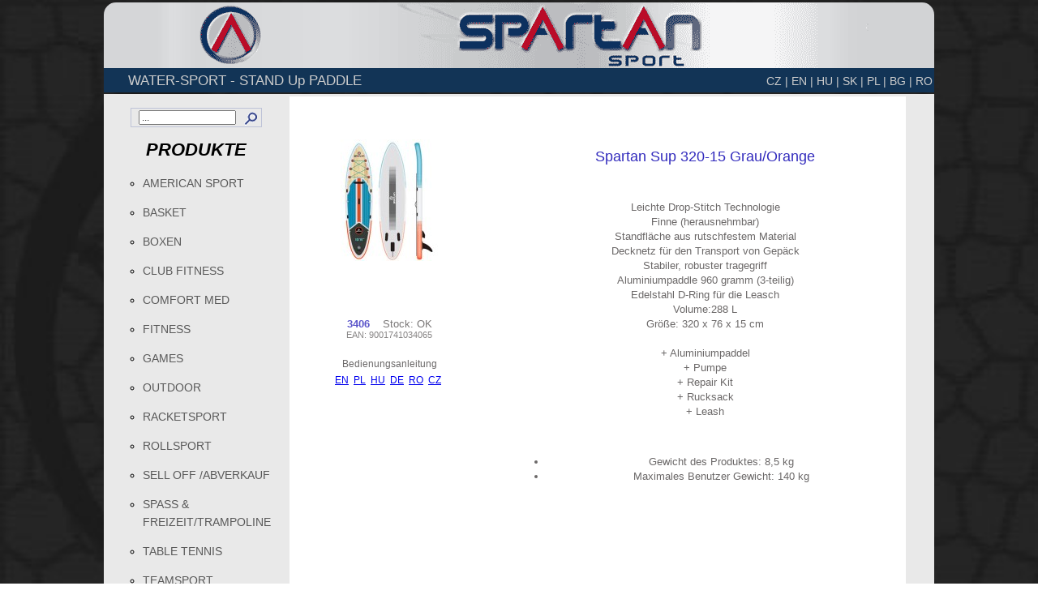

--- FILE ---
content_type: text/html; charset=UTF-8
request_url: https://www.spartan-sport.at/kat/pr.php?ar=3406&ag=60&ug=x
body_size: 7683
content:

<!DOCTYPE HTML PUBLIC "-//W3C//DTD HTML 4.01 Transitional//EN"
    "http://www.w3.org/TR/html4/loose.dtd">
<html>
<head>

<meta name="keywords" content="Hompage, Spartan, Sportartikel, Tennis, Tischtennis, Outdoor, Wassersport, Skates, Boards, Medical-sports, Racket, Wintersport, Fitness">
<meta name="description" content="Spartan Sport der Spezialist für Ihre Sportartikel">
<meta name="DC.Description" content="Spartan Sport der Spezialist für Ihre Sportartikel">
<meta name="title" content="Spartan Sport">
<meta name="language" content="German, de, deutsch">
<meta name="author" content="guertl">
<meta name="publisher" content="Spartan Sport GmbH">
<meta name="copyright" content="Spartan Sport GmbH">
<meta name="revisit-after" content="after 20 days">
<meta name="date" content="2015-01-01">
<meta name="page-topic" content="Spartan Sport der Spezialist für Ihre Sportartikel">
<meta name="audience" content="alle">
<meta name="robots" content="index,follow">
<meta name="pragma" content="no-cache">
<meta http-equiv="content-type" content="text/html; charset=UTF-8">

<link rel="stylesheet" href="/kat/kat.css" type="text/css">


<link rel="stylesheet" href="css/spak.css" type="text/css" >
<title>SPARTAN || Produkt</title>

<script type="text/javascript">
function chkeing() {
	var f = document.eing;
	var Fehler='';

	if (f.id.value=="")
		Fehler += " - Größe \n";

	if (f.qty.value=="")
		Fehler += " - Anzahl leer\n";

	if (f.qty.value>999999)
		Fehler += " - Anzahl: "+f.qty.value+" \n";
	
	for (var i = 0; i < f.qty.value.length; i++) 
	{
		if ((f.qty.value.charAt(i) > "9" || f.qty.value.charAt(i) < "0") ) 
		{
			Fehler += " - Anzahl: "+f.qty.value+" \n";
			break;
		}
	}
	
	if (Fehler.length>0) {
		alert("-- ERROR --- \n\n"+Fehler);
		f.qty.value = 1;
		return(false);
	}
}
</script>


</head>
<body>
<div id="kompl">
  <div id='header'>
 <div><a href='http://www.spartan-sport.at/'><img src='/kat/images/oben.gif' alt='www.spartan-sport.at' width='1024'></a> </div>
</div>
  <div id="cont">
    	

<div id="hmenuz">
	<div id="hmenuz_li">
		WATER-SPORT - STAND Up PADDLE	</div>
  
	<div id="hmenuz_re">
	
		<ul id="hmenu">
		<li><a target="_blank" href="https://spartan-sport.ro/"> RO </a> </li>
		<li><a target="_blank" href="https://www.spartan-sport.bg/"> BG |</a> </li>
		<li><a target="_blank" href="https://spartan-sport.pl/"> PL |</a> </li>

<li><a href='/kat/pr.php?ar=3406&amp;ag=60&amp;ug=x&amp;spr=SK'>SK |</a> </li>
<li><a href='/kat/pr.php?ar=3406&amp;ag=60&amp;ug=x&amp;spr=HU'>HU |</a> </li>
<li><a href='/kat/pr.php?ar=3406&amp;ag=60&amp;ug=x&amp;spr=EN'>EN |</a> </li>
<li><a href='/kat/pr.php?ar=3406&amp;ag=60&amp;ug=x&amp;spr=CZ'>CZ |</a> </li>
		
		</ul>
	</div>
</div>
</div>    <table id="inh" width="100%" border="0">
      <tr valign="top">
        
        <td id="navi">
		  <div>
		  <form id="arsuch" name="suche" action="#" method="post">
			<div id="such">
				<input name="suche" value="1" type="hidden">
				<input name="arsu" size="15" maxlength="20" value="..." onfocus="if (this.value == '...') this.value = '';" onblur="if (this.value == '') this.value = '...';" type="text">
				<input id="such_i" title="suche" alt="suche" src="/kat/images/su.gif" type="image">
			</div>
		  </form>
            
          </div>
		  <h2><strong><em>PRODUKTE</em></strong></h2>
          <div class="menu_hpt">
            <ul>
              <li><a href='/kat/?ag=35'>AMERICAN SPORT</a> </li>
<li><a href='/kat/?ag=31'>BASKET</a> </li>
<li><a href='/kat/?ag=33'>BOXEN</a> </li>
<li><a href='/kat/?ag=81'>CLUB  FITNESS</a> </li>
<li><a href='/kat/?ag=85'>COMFORT MED</a> </li>
<li><a href='/kat/?ag=80'>FITNESS</a> </li>
<li><a href='/kat/?ag=70'>GAMES</a> </li>
<li><a href='/kat/?ag=50'>OUTDOOR</a> </li>
<li><a href='/kat/?ag=10'>RACKETSPORT</a> </li>
<li><a href='/kat/?ag=01'>ROLLSPORT</a> </li>
<li><a href='/kat/?ag=00'>SELL OFF /ABVERKAUF</a> </li>
<li><a href='/kat/?ag=75'>SPASS & FREIZEIT/TRAMPOLINE</a> </li>
<li><a href='/kat/?ag=20'>TABLE TENNIS</a> </li>
<li><a href='/kat/?ag=30'>TEAMSPORT</a> </li>
<li><a href='/kat/?ag=60'>WATER-SPORT</a> </li>
<li class='menu_ug'><a href='/kat/?ag=60&amp;ug=01'>TAUCHMASKEN</a> </li>
<li class='menu_ug'><a href='/kat/?ag=60&amp;ug=02'>FLOSSEN - BADESCHUHE</a> </li>
<li class='menu_ug'><a href='/kat/?ag=60&amp;ug=03'>BESTWAY - PUMPEN</a> </li>
<li class='menu_ug'><a href='/kat/?ag=60&amp;ug=04'>LUFTMATRATZEN</a> </li>
<li class='menu_ug'><a href='/kat/?ag=60&amp;ug=05'>BESTWAY - LUFTBETTEN</a> </li>
<li class='menu_ug'><a href='/kat/?ag=60&amp;ug=06'>STAND Up PADDLE</a> </li>
<li class='menu_ug'><a href='/kat/?ag=60&amp;ug=07'>BESTWAY  P O O L S</a> </li>
<li class='menu_ug'><a href='/kat/?ag=60&amp;ug=08'>BESTWAY - ZUBEHÖR POOLS</a> </li>
<li class='menu_ug'><a href='/kat/?ag=60&amp;ug=09'>BESTWAY - SUMMER</a> </li>
<li class='menu_ug'><a href='/kat/?ag=60&amp;ug=10'>K A Y A K - B O O T E</a> </li>
<li class='menu_ug'><a href='/kat/?ag=60&amp;ug=11'>BESTWAY - LAY-Z-SPA</a> </li>
<li><a href='/kat/?ag=90'>WINTERSPORT</a> </li>
              <li><a href='/kat/pdfkat.php'>Kataloge</a> </li>

						</ul>
			
          </div>
          <div id="loi">
          <p>&nbsp;</p>
          <p>&nbsp;</p>
            <form action='?action=login' method='post'>
<fieldset>
<legend>Login</legend><label> User: </label>
<input class='loiein' type='text' name='username' id='username' value=''>
<label>Passwort: </label>
<input class='loiein' type='password' name='passwort' id='passwort'>
<input type='submit' name='Submit' value='LOGIN' >
</fieldset>
</form>          </div></td>

  
        <td width="78%">
				
			<div id="produkte">
            <table class='FullSize'>
 <tbody>
  <tr  class='TableLayoutRow'>
   <td width='240px' class='AlignTop PaddingRight'>
    <div id='det_primg'>
<a href='../bb/3406.jpg' target='_blank' > <img alt='3406' src='../bb/kl/3406.jpg' > </a>
     </div>
<div class='det_logos'>
</div>     <div class='det_info_li'>
     <span class='det_arzeile'>
<span class='det_arnr'>3406</span> &nbsp;&nbsp;&nbsp;Stock: OK
<br><span class='det_ean'>EAN: 9001741034065</span>
</span>
<div class='det_manual'>
     <span>
Bedienungsanleitung<br>
 <a href='/manual/pdf/3406.pdf' target='_blank' >EN</a>&nbsp;
<a href='/manual/pdf/PL/3406.pdf' target='_blank' >PL</a>&nbsp;
<a href='/manual/pdf/HU/3406.pdf' target='_blank' >HU</a>&nbsp;
<a href='/manual/pdf/DE/3406.pdf' target='_blank' >DE</a>&nbsp;
<a href='/manual/pdf/RO/3406.pdf' target='_blank' >RO</a>&nbsp;
<a href='/manual/pdf/CZ/3406.pdf' target='_blank' >CZ</a>&nbsp;
     </span>
</div>
    </div>
   </td>
   <td class='det_InfoArea AlignTop'><div class='FullSize' style='width: auto !important;'>
    <h1>Spartan Sup 320-15 Grau/Orange	</h1>
    <div class='ClearBoth'></div>
    <div class='det_beschreibung'> 
      <p>&nbsp;</p>
Leichte Drop-Stitch Technologie<br>
Finne (herausnehmbar)<br>
Standfläche aus rutschfestem Material<br>
Decknetz für den Transport von Gepäck<br>
Stabiler, robuster tragegriff<br>
Aluminiumpaddle 960 gramm (3-teilig)<br>
Edelstahl D-Ring für die Leasch<br>
Volume:288 L<br>
Größe: 320 x 76 x 15 cm<br>
<br>
+ Aluminiumpaddel<br>
+ Pumpe<br>
+ Repair Kit<br>
+ Rucksack<br>
+ Leash<br>
       <p>&nbsp;</p>
      <ul>
<li>Gewicht des Produktes: 8,5 kg</li>
<li>Maximales Benutzer Gewicht: 140 kg</li>
      </ul>
     <br>
    </div>
    <p>&nbsp;</p>
   </div></td>
  </tr>
 </tbody>
</table>
			</div>
		</td>
      </tr>
    </table>
	
	    <div id="footer">
      <div class="footer_li"><a href="/imp.php">Impressum</a></div>
      <div class="footer_li"><a href="/agb.php">AGB</a></div>
      <div class="copyright">Copyright @ SPARTAN </div>
    </div>  
  
</div>
</body>
</html>

--- FILE ---
content_type: text/css
request_url: https://www.spartan-sport.at/kat/kat.css
body_size: 4286
content:


body
{
/*	background-color: #727272;  
	background-color: #dddddd;  */
	background-image: url(images/hg.jpg);
	background-repeat:no-repeat;
	background-position:center center;
	background-attachment:fixed;
	background-size: cover;
	color: #000;
	padding: 0;
	font-size: 0.9em;
	font-family: Verdana,Arial,Helvetica,sans-serif;
	line-height: 120%;
	font-weight: normal;
	text-align: left;
	overflow: auto;
	margin: 0;
	height: 100%;
}

#header {
	width:100%; 
	margin-bottom:0px;
	margin:0; 
	padding:0;
	border:0; 
}

#header img {
/*	background-color: #dddddd; */
	-webkit-border-top-left-radius: 15px;	/* webkit-Browser (Chrome, safari) */
	-webkit-border-top-right-radius: 15px;
	-moz-border-radius-topleft: 15px;		/* Gecko-Browser (Firefox) */
	-moz-border-radius-topright: 15px;
	border-top-left-radius: 15px;			/* CSS3 allgemein */
	border-top-right-radius: 15px;
}

#hmenuz {
	clear:both; 
	height:30px; 
    background-color: #123456;
	margin:0; 
	padding:0; 
	width:100%;
}

#hmenuz_li {
	float: left;
	color:#ccc; 
	display:block; 
	font-size:1.2em;	
	margin:5px 30px;
}
#hmenuz_re {
	float: right;
	color:#ccc; 
	display:block; 
}

ul#hmenu {
	float: right;
	padding:0; 
	margin:5px 0px;
}
ul#hmenu li {
	display: inline;
	float: right;
	list-style: none;
/*	margin: 0.5em; */
	padding:0px 2px 0px 2px; 

}
ul#hmenu a {
	color:#ccc; 
	display:block; 
	font-size:1.0em;	
	line-height: 1.55em;
	text-decoration:none;
}
ul#hmenu li a:hover {color:#F13131; font-size:1.0em; text-decoration:none;}
ul#hmenu li a:active {color:#dcb975; text-decoration:none;}


#kompl {
	margin:3px auto; 
	width:1024px;
}

#cont {
	background-color:#FFF;
	width:1024px;
	height: 100%;
	margin:0px auto; 
}

#inh {
	background-color: #E9E9E9;	
	width: 100%;
}
#navi {
	width: 200px;
	vertical-align: top;
	padding-top: 10px;
}
#navi h2{
	text-align: center;
}
#inh .seite {
	width: 78%;
	align: center;
}

#loi {
	text-align: center;
}

#loi .loiein {
	margin-left: 50px;
    display: block;
    font-size: 0.8em;
    margin-bottom: 0.4em;
    border: 0.1em solid #999;
    padding: 0.1em;
    width: 8em;
}

#dradiwaberl {
	text-align: center;
}


.menu_hpt {
	height: 100%;
	margin: 0px 5px 0px 5px;
}

.menu_hpt ul li {
	margin-bottom: 10px;
	list-style-type:circle;
	padding:2px 0px 2px 0px; 
}

.menu_hpt a {
	color:#595959;
	display:block;
	font-size:1em;
	line-height: 1.55em;
	text-decoration:none;
}
.menu_hpt a:hover {
	color:#113131; 
	font-size:1.0em; 
	text-decoration:none;
}
.menu_hpt a.active {
	color:#dcb975; 
	text-decoration:none;
}

.menu_ug {
	height: 100%;
	margin: 0px 15px 0px 15px;
	font-size:0.8em;
}

.menu_ug a {
	color:#666;
	display:block;
	font-size:1.0em;
	line-height: 1.20em;
	text-decoration:none;
}
.menu_ug a:hover {
	color:#113131; 
	font-size:1.0em; 
	text-decoration:none;
}

.menu_ug a.active {
	color:#dcb975; 
	text-decoration:none;
}


#produkte {
	text-align: center;
	background-color:#FFF;
	height: 100%;
	width:760px;
	margin: 0px 0px 0px 0px;
}

#wkseite {
	background-color:#FFF;
	height: 100%;
	width:760px;
	margin: 0px 0px 0px 0px;
}

#footer {
	clear:both; 
	height:25px; 
	background-color: #123456;
	font-size: 0.8em;
}

#footer a {color:#fff; padding-bottom:1px; border-bottom:1px dotted #555;}
#footer a:hover {color:#F13131;}

.copyright
{
	float: right;
	text-align: right;
	color: #fff;
	background-color: inherit;
	height:15px;
	margin-right: 20px;
	vertical-align: middle;
	line-height: 25px;
}
.footer_li
{
	float: left;
	text-align: left;
	color: #fff;
	background-color: inherit;
	height:15px;
	margin-left: 50px;
	vertical-align: middle;
	line-height: 25px;
}

label {
	color:#999;
    text-align: center;
}


input {
	color:#666;
	font-size: 0.8em;
}

input:focus {
	color:#999;
   	background-color: #f1f1f3;
}
input.submit {
	color:#999;
	width:auto;
}

#imp_agb {
	background-color:#FFF;
	margin: 10px 0px 10px 20px;
}
#txt_agb {
	width:650px;
	margin-top:10px;
	border:1px solid #ccc;
	padding:30px;
	font-size:0.7em;
	text-align: left;
}
#txt_imp {
	width:650px;
	margin-top:10px;
	border:1px solid #ccc;
	padding:30px;
	font-size:1.0em;
	text-align: left;
}

.ueber {
	font-size: large;
	font-weight: bold;
	color: #7A7879;
}

.ueber12 {
	font-size: 12px;
	font-weight: bold;
	color: #333333;
}
.ueber10 {
	font-size: 10px;
	font-weight: bolder;
	color: #333333;
}

.ueber14 {
	font-size: 14px;
	font-weight: bolder;
	color: #333333;
}


--- FILE ---
content_type: text/css
request_url: https://www.spartan-sport.at/kat/css/spak.css
body_size: 9782
content:
html,
body {
  width:100%;
  position:relative;
  background-position: center top !important;
  font-family: Arial,Verdana,Helvetica;
}

body,
a img {
	margin:0;
	padding:0;
	border:0;
	line-height:140%;
	text-align: left;
}

form {
	margin:0;
	padding:0;
	border:0;
	line-height:140%;
}

img {
  vertical-align:middle;
}
hr {
    border: 0;
    height: 1px;
    background: #333;
    background-image: -webkit-linear-gradient(left, #ccc, #333, #ccc); 
    background-image:    -moz-linear-gradient(left, #ccc, #333, #ccc); 
    background-image:     -ms-linear-gradient(left, #ccc, #333, #ccc); 
    background-image:      -o-linear-gradient(left, #ccc, #333, #ccc); 
}

 /* general layout table */
.Middle {                                                            
  max-width: 1125px;
  width: 100%;
  margin: 0;
  padding: 0;
  border-collapse: collapse;
  border-spacing:0;
  overflow:hidden;
}


a, a:active, a:focus {
    outline: medium none;
    cursor: pointer;
}


.prliste   {
	margin: 0px 10px;
}

.prliste a  {
    text-decoration: none;
    color: #6B6868;
    line-height: normal !important;
    font-style: normal;
    cursor: pointer;
    font-weight: normal;
    font-size: 13px;
}



#prl_zeile {
	width: 680px;
	margin: auto;
}


.prl_prod {
	padding: 0px;
	margin: 6px 2px 0 0;
	float:left;
	width: 180px;
	line-height:100%;
	overflow: hidden;
	background: url(images/pr_box_hg.jpg) no-repeat left top !important;
	border: 1px;
	border-color: #CCC;
	border-style: dashed; 
}

.prl_prod .blockbild {
	display: block;
	margin: auto;
}
.prl_prod span {
	display: block;
	width: 150px;
	margin: auto;
}


.prl_Top {
  height: 180px;
  margin: 0 6px;
}
.prl_TopFloatin {
  margin: 0;
  padding: 10px 0 4px;
}

.prl_prod .ImageArea {
	width: 165px;
	height: 155px;
	text-align: center;
	padding:0;
	margin-bottom:0;

/*	margin: 10px 6px 4px 0px !important;*/
	white-space: nowrap;
	overflow: hidden;
}

.prl_Foot {
	margin: 0 !important;
	padding: 0 0 0 4px;
	background: transparent !important;
	height: 120px;
}

.prl_FootFloatin {
	margin: 0 !important;
	padding: 4px 4px 8px 4px;
	width: 170px;
	height: 119px;
	overflow: hidden;
}

.prl_Foot .InfoArea {
  width: 165px;
  height:50px;
  white-space: nowrap;
  overflow: hidden;
  text-align: left;
  font-family: Arial,Verdana,Helvetica;
}

.prl_Foot .InfoArea .probez{
  white-space: normal !important;;
  
}

.prl_FootFloatin .InfoArea{
  background: transparent;
  
}
.prl_Foot div.prlg {
	alignment-adjust:auto;
}

.prl_Foot div.preis {
	float:right;
	margin: 2px;
	white-space: nowrap;
	font-size: 1.2em;
	color: #039;
	font-weight: bold;
	font-style: normal;
}
.prl_Foot div.lgst {
	float:left;
	margin: 2px;
	white-space: nowrap;
	font-style: normal;
}

.prl_size {
    margin: 0px;
	margin-top: 5px;
    padding: 0px;
    line-height: 140%;
    font-size: 1em;
	vertical-align:bottom;
    text-align: center;
    border: 1px solid #E2E2E2;
    background: none repeat scroll 0% 0% #F8F8F8;
    padding: 5px;
}


/* Beginn Menge in Warenkorb auf Listseite */
#prl_wk_form {
    margin: 0px;
	margin-top: 5px;
    padding: 0px;
    border: 0px none;
    line-height: 140%;
    font-size: 1em;
	text-align:center;
	
}
#prl_wk {
    vertical-align:bottom;
    text-align: center;
    border: 1px solid #E2E2E2;
    background: none repeat scroll 0% 0% #F8F8F8;
    padding: 5px;
	
}
#prl_wk input {
	color:#555;
	font-size: 0.8em;
	text-align: right;

}
#prl_wk input:focus {
	color:#222;
   	background-color: #f1f1f3;
}
#prl_wk input.submit {
	color:#222;
	width:auto;
}
#prl_wk_i {
	margin: 0px 0px;
	float: right;
}
/* Ende Menge in Warenkorb auf Listseite */



.clear {
     clear:both;
}
.FullSize {
  width: 100% !important;
}


/* details -------------------------*/
.AlignTop {
    vertical-align: top !important;
}
.LeftPadding, .PaddingLeft {
  padding-left: 12px !important;
}

.RightPadding, .PaddingRight {
  padding-right: 12px !important;
}

.TopPadding, .PaddingTop {
   padding-top: 12px !important;
}

.BottomPadding, .PaddingBottom {
  padding-bottom: 12px !important;
}

.LeftMargin, .MarginLeft {
  margin-left: 12px !important;
}

.RightMargin, .MarginRight {
  margin-right: 12px !important;
}

.TopMargin, .MarginTop {
   margin-top: 12px !important;
}

.BottomMargin, .MarginBottom {
  margin-bottom: 12px !important;
}

.NoMarginTop, .MarginTopNo, .TopNoMargin {
  margin-top: 0 !important;
}
.RightPadding, .PaddingRight {
    padding-right: 12px !important;
}

.TableLayoutRow {
    display: table-row;
    width: 100%;
    margin: 0px;
    padding: 0px;
}

#det_primg {
    min-width: 200px;
	margin-top: 50px;
	margin-bottom: 30px;
  	text-align: center;
}
.det_info_li {
    white-space: normal !important;
	padding-top: 5px;
	padding-left:5px;
	padding-right: 5px;
	text-align: center;
}

.det_InfoArea {
    white-space: normal !important;
	padding-top: 50px;
	padding-left:20px;
	padding-right: 10px;
	position: relative;
}
.det_InfoArea h1 {
    font-family: Arial,Verdana,Helvetica;
    font-size: 18px;
    color: #322BBD;
    font-weight: normal;
}
.det_arzeile {
    opacity: 0.9;
    font-size: smaller;
	color: #6B6868;
    line-height: normal !important;
    font-style: normal;
    font-size: 13px;
    clear: left;
}

.det_logos {
    white-space: normal !important;
	padding-top: 5px;
	padding-left:5px;
	padding-right: 5px;
	padding-bottom: 10px;
	margin-bottom: 20px;
	text-align: center;
}
.det_logos img {
	padding-top: 5px;
	padding-left:5px;
	padding-right: 5px;
}

.det_arnr {
    opacity: 0.9;
	font-weight: bold;
	color: #322BBD;
}
.det_lg {
	color: #322BBD;
}


.det_ean {
    opacity: 0.9;
    font-size: smaller;
	font-weight: normal;
	color: #6B6868;
    clear: left;
}

.det_manual {
    white-space: normal !important;
	padding-top: 20px;
	padding-bottom: 20px;
	color: #6B6868;
	font-size: smaller;
}

.det_beschreibung {
    font-family: Arial,Verdana,Helvetica;
    font-size: 13px;
    color: #6B6868;
    line-height: 140%;
	padding-bottom: 50px;
}

.det_preis {
    text-align: right;
    font-size: 18px;
    color: #039;
    font-weight: bold;
    font-style: normal;
    clear: both;
	margin-bottom: 20px;
	margin-top: 20px;
}

/* Beginn Menge in Warenkorb auf Detailseite */

#det_wk {
	position: absolute;
	bottom: 0px;
	width: 90%;
}

#det_wk_form {
    margin: 0px;
    padding: 0px;
    border: 0px none;
    line-height: 140%;
    font-size: 1em;
	text-align:center;
}

#det_wkz {
    text-align: right;
    border: 1px solid #E2E2E2;
    background: none repeat scroll 0% 0% #F8F8F8;
    padding: 5px;
	
}
#det_wkz input {
	color:#555;
	font-size: 0.8em;
	text-align: right;

}
#det_wkz input:focus {
	color:#222;
   	background-color: #f1f1f3;
}
#det_wkz input.submit {
	color:#222;
	width:auto;
}
#det_wk_i {
	margin: 0px 0px;
	float: right;
	margin-left: 10px;
}
/* Ende Menge in Warenkorb auf Detailseite */

/* Größentabelle in Detail */
#tab_sz {
	width:70%;
	vertical-align:middle;
	opacity: 0.8;
    font-size: 0.8em;
	color: #6B6868;
}

/* warenkorb */

#info_wk {
	background-color: #fff;
/*	width: 95%;
*/	color:#6B6868; 
	display:block; 
	font-size:1.1em;	
	line-height: 1.20em;
	margin:5px;
}
#info_wk .re{
	background: transparent !important;
	font-size:1.0em;	
	float:right;
}
#info_wk .li{
	background: transparent !important;
	font-size:1.0em;
	float:left;
}
#info_wk .mitte{
	background: transparent !important;
	font-size:1.0em;
	width: 250px;
}

#info_wk a {
	color:#6B6868; 
	display:block; 
	font-size:1.0em;	
	line-height: 1.20em;
	text-decoration:none;
}
#info_wk a:hover {color:#F13131; font-size:1.0em; text-decoration:none;}
#info_wk a:active {color:#dcb975; text-decoration:none;}

#wk th {
	background: #dcdcdc;
}

#wk td {
	padding: 2px;
}

#wk table {
	width: 100%;
	height: auto;
	font-size: 9pt;
}

#wk form {
	display: inline;
}

tr.a {
	background: #f6f6f6;
}

tr.b {
	background: #E4E8F0;
}

#wk th {
	background: #D9DDE4;
}

#wk input {
	background: #ddd;
	color:#3E3030;
	font-size: 0.9em;
	text-align: right;
}


.wk_betrag {
	text-align: right;
}

.wk_fehler {
	background: #fcffbb;
}
.wk_warn {
	font-size: 1.2em;
	margin: 1em 0;
	padding: 0.3em 1em;
	border: 2px solid #ff6600;
	text-align: center;
}

.wk_label{
	margin: 0.0em 0.5em;
	display: block;
	width: 10em;
	text-align: right;
	float: left;
	font-weight: bold;
}
#wk {
	margin: 0.0em 0.5em;
/*	
	width: 49%;
	float: left;
*/	background: #fff;
}
#bestell {

	margin: 0.0em 0.5em;

/*	width: 49%;
	float: left;
*/	background: #fff;
}

#bestell input {
	color:#3E3030;
	font-size: 0.9em;
}

fieldset {
	border: thin solid #999;
}

fieldset legend {
	color:#637175;
	padding: 6px;
}

fieldset div {
	clear: both;
	margin-top: 2px;
	padding: 2px;
	position: relative;
}

.req {
	margin: .2em .5em;
	display: block;
	width: 10em;
	text-align: right;
	float: left;
	font-weight: bold;
}
.req:after {
	content: "*";
}

.be_info {
	font-size: 0.9em;
	margin: 1em 0;
	padding: .3em 1em;
	border: 1px dashed #6600aa;
}

.be_error {
	font-size: 0.9em;
	margin: 1em 0;
	padding: .3em 1em;
	border: 2px solid #cc0000;
}

.middle a, .middle .Link{
    font-size: 13px;
    color: #6B6868;
    text-decoration: none;
    line-height: normal !important;
    font-style: normal;
    font-weight: normal;
    cursor: pointer;
}

#arsuch {
    margin: 0px 30px ;
    padding: 0px;
    border: 0px none;
    line-height: 140%;
    font-size: 1em;
	text-align:center;
}
#such {
    vertical-align:bottom;
    text-align: center;
    border: 1px solid #BEC3D7;
    padding: 2px;
	margin-top: 5px;
}
#such input {
	color:#333;
	font-size: 0.8em;
}
#such input:focus {
	color:#222;
   	background-color: #f1f1f3;
}
#such input.submit {
	color:#222;
	width:auto;
}
#such_i {
	margin-left: 2px;
	float: right;
}
#kat table {
	width: 100%;
	height: auto;
	font-size: 0.9em;
}
#kat a {
	font-size: 0.9em;
	color:#066;
	font-style:normal;
	
}
